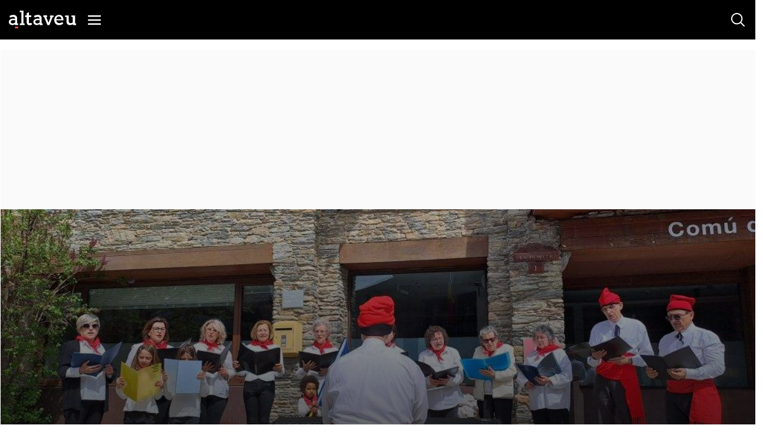

--- FILE ---
content_type: text/html; charset=utf-8
request_url: https://www.google.com/recaptcha/api2/anchor?ar=1&k=6Lei0OUUAAAAAEYVQT4WBvUw6QpnX7iQv47QGJe-&co=aHR0cHM6Ly93d3cuYWx0YXZldS5jb206NDQz&hl=en&v=N67nZn4AqZkNcbeMu4prBgzg&size=normal&anchor-ms=20000&execute-ms=30000&cb=3fbdqg30vihd
body_size: 49618
content:
<!DOCTYPE HTML><html dir="ltr" lang="en"><head><meta http-equiv="Content-Type" content="text/html; charset=UTF-8">
<meta http-equiv="X-UA-Compatible" content="IE=edge">
<title>reCAPTCHA</title>
<style type="text/css">
/* cyrillic-ext */
@font-face {
  font-family: 'Roboto';
  font-style: normal;
  font-weight: 400;
  font-stretch: 100%;
  src: url(//fonts.gstatic.com/s/roboto/v48/KFO7CnqEu92Fr1ME7kSn66aGLdTylUAMa3GUBHMdazTgWw.woff2) format('woff2');
  unicode-range: U+0460-052F, U+1C80-1C8A, U+20B4, U+2DE0-2DFF, U+A640-A69F, U+FE2E-FE2F;
}
/* cyrillic */
@font-face {
  font-family: 'Roboto';
  font-style: normal;
  font-weight: 400;
  font-stretch: 100%;
  src: url(//fonts.gstatic.com/s/roboto/v48/KFO7CnqEu92Fr1ME7kSn66aGLdTylUAMa3iUBHMdazTgWw.woff2) format('woff2');
  unicode-range: U+0301, U+0400-045F, U+0490-0491, U+04B0-04B1, U+2116;
}
/* greek-ext */
@font-face {
  font-family: 'Roboto';
  font-style: normal;
  font-weight: 400;
  font-stretch: 100%;
  src: url(//fonts.gstatic.com/s/roboto/v48/KFO7CnqEu92Fr1ME7kSn66aGLdTylUAMa3CUBHMdazTgWw.woff2) format('woff2');
  unicode-range: U+1F00-1FFF;
}
/* greek */
@font-face {
  font-family: 'Roboto';
  font-style: normal;
  font-weight: 400;
  font-stretch: 100%;
  src: url(//fonts.gstatic.com/s/roboto/v48/KFO7CnqEu92Fr1ME7kSn66aGLdTylUAMa3-UBHMdazTgWw.woff2) format('woff2');
  unicode-range: U+0370-0377, U+037A-037F, U+0384-038A, U+038C, U+038E-03A1, U+03A3-03FF;
}
/* math */
@font-face {
  font-family: 'Roboto';
  font-style: normal;
  font-weight: 400;
  font-stretch: 100%;
  src: url(//fonts.gstatic.com/s/roboto/v48/KFO7CnqEu92Fr1ME7kSn66aGLdTylUAMawCUBHMdazTgWw.woff2) format('woff2');
  unicode-range: U+0302-0303, U+0305, U+0307-0308, U+0310, U+0312, U+0315, U+031A, U+0326-0327, U+032C, U+032F-0330, U+0332-0333, U+0338, U+033A, U+0346, U+034D, U+0391-03A1, U+03A3-03A9, U+03B1-03C9, U+03D1, U+03D5-03D6, U+03F0-03F1, U+03F4-03F5, U+2016-2017, U+2034-2038, U+203C, U+2040, U+2043, U+2047, U+2050, U+2057, U+205F, U+2070-2071, U+2074-208E, U+2090-209C, U+20D0-20DC, U+20E1, U+20E5-20EF, U+2100-2112, U+2114-2115, U+2117-2121, U+2123-214F, U+2190, U+2192, U+2194-21AE, U+21B0-21E5, U+21F1-21F2, U+21F4-2211, U+2213-2214, U+2216-22FF, U+2308-230B, U+2310, U+2319, U+231C-2321, U+2336-237A, U+237C, U+2395, U+239B-23B7, U+23D0, U+23DC-23E1, U+2474-2475, U+25AF, U+25B3, U+25B7, U+25BD, U+25C1, U+25CA, U+25CC, U+25FB, U+266D-266F, U+27C0-27FF, U+2900-2AFF, U+2B0E-2B11, U+2B30-2B4C, U+2BFE, U+3030, U+FF5B, U+FF5D, U+1D400-1D7FF, U+1EE00-1EEFF;
}
/* symbols */
@font-face {
  font-family: 'Roboto';
  font-style: normal;
  font-weight: 400;
  font-stretch: 100%;
  src: url(//fonts.gstatic.com/s/roboto/v48/KFO7CnqEu92Fr1ME7kSn66aGLdTylUAMaxKUBHMdazTgWw.woff2) format('woff2');
  unicode-range: U+0001-000C, U+000E-001F, U+007F-009F, U+20DD-20E0, U+20E2-20E4, U+2150-218F, U+2190, U+2192, U+2194-2199, U+21AF, U+21E6-21F0, U+21F3, U+2218-2219, U+2299, U+22C4-22C6, U+2300-243F, U+2440-244A, U+2460-24FF, U+25A0-27BF, U+2800-28FF, U+2921-2922, U+2981, U+29BF, U+29EB, U+2B00-2BFF, U+4DC0-4DFF, U+FFF9-FFFB, U+10140-1018E, U+10190-1019C, U+101A0, U+101D0-101FD, U+102E0-102FB, U+10E60-10E7E, U+1D2C0-1D2D3, U+1D2E0-1D37F, U+1F000-1F0FF, U+1F100-1F1AD, U+1F1E6-1F1FF, U+1F30D-1F30F, U+1F315, U+1F31C, U+1F31E, U+1F320-1F32C, U+1F336, U+1F378, U+1F37D, U+1F382, U+1F393-1F39F, U+1F3A7-1F3A8, U+1F3AC-1F3AF, U+1F3C2, U+1F3C4-1F3C6, U+1F3CA-1F3CE, U+1F3D4-1F3E0, U+1F3ED, U+1F3F1-1F3F3, U+1F3F5-1F3F7, U+1F408, U+1F415, U+1F41F, U+1F426, U+1F43F, U+1F441-1F442, U+1F444, U+1F446-1F449, U+1F44C-1F44E, U+1F453, U+1F46A, U+1F47D, U+1F4A3, U+1F4B0, U+1F4B3, U+1F4B9, U+1F4BB, U+1F4BF, U+1F4C8-1F4CB, U+1F4D6, U+1F4DA, U+1F4DF, U+1F4E3-1F4E6, U+1F4EA-1F4ED, U+1F4F7, U+1F4F9-1F4FB, U+1F4FD-1F4FE, U+1F503, U+1F507-1F50B, U+1F50D, U+1F512-1F513, U+1F53E-1F54A, U+1F54F-1F5FA, U+1F610, U+1F650-1F67F, U+1F687, U+1F68D, U+1F691, U+1F694, U+1F698, U+1F6AD, U+1F6B2, U+1F6B9-1F6BA, U+1F6BC, U+1F6C6-1F6CF, U+1F6D3-1F6D7, U+1F6E0-1F6EA, U+1F6F0-1F6F3, U+1F6F7-1F6FC, U+1F700-1F7FF, U+1F800-1F80B, U+1F810-1F847, U+1F850-1F859, U+1F860-1F887, U+1F890-1F8AD, U+1F8B0-1F8BB, U+1F8C0-1F8C1, U+1F900-1F90B, U+1F93B, U+1F946, U+1F984, U+1F996, U+1F9E9, U+1FA00-1FA6F, U+1FA70-1FA7C, U+1FA80-1FA89, U+1FA8F-1FAC6, U+1FACE-1FADC, U+1FADF-1FAE9, U+1FAF0-1FAF8, U+1FB00-1FBFF;
}
/* vietnamese */
@font-face {
  font-family: 'Roboto';
  font-style: normal;
  font-weight: 400;
  font-stretch: 100%;
  src: url(//fonts.gstatic.com/s/roboto/v48/KFO7CnqEu92Fr1ME7kSn66aGLdTylUAMa3OUBHMdazTgWw.woff2) format('woff2');
  unicode-range: U+0102-0103, U+0110-0111, U+0128-0129, U+0168-0169, U+01A0-01A1, U+01AF-01B0, U+0300-0301, U+0303-0304, U+0308-0309, U+0323, U+0329, U+1EA0-1EF9, U+20AB;
}
/* latin-ext */
@font-face {
  font-family: 'Roboto';
  font-style: normal;
  font-weight: 400;
  font-stretch: 100%;
  src: url(//fonts.gstatic.com/s/roboto/v48/KFO7CnqEu92Fr1ME7kSn66aGLdTylUAMa3KUBHMdazTgWw.woff2) format('woff2');
  unicode-range: U+0100-02BA, U+02BD-02C5, U+02C7-02CC, U+02CE-02D7, U+02DD-02FF, U+0304, U+0308, U+0329, U+1D00-1DBF, U+1E00-1E9F, U+1EF2-1EFF, U+2020, U+20A0-20AB, U+20AD-20C0, U+2113, U+2C60-2C7F, U+A720-A7FF;
}
/* latin */
@font-face {
  font-family: 'Roboto';
  font-style: normal;
  font-weight: 400;
  font-stretch: 100%;
  src: url(//fonts.gstatic.com/s/roboto/v48/KFO7CnqEu92Fr1ME7kSn66aGLdTylUAMa3yUBHMdazQ.woff2) format('woff2');
  unicode-range: U+0000-00FF, U+0131, U+0152-0153, U+02BB-02BC, U+02C6, U+02DA, U+02DC, U+0304, U+0308, U+0329, U+2000-206F, U+20AC, U+2122, U+2191, U+2193, U+2212, U+2215, U+FEFF, U+FFFD;
}
/* cyrillic-ext */
@font-face {
  font-family: 'Roboto';
  font-style: normal;
  font-weight: 500;
  font-stretch: 100%;
  src: url(//fonts.gstatic.com/s/roboto/v48/KFO7CnqEu92Fr1ME7kSn66aGLdTylUAMa3GUBHMdazTgWw.woff2) format('woff2');
  unicode-range: U+0460-052F, U+1C80-1C8A, U+20B4, U+2DE0-2DFF, U+A640-A69F, U+FE2E-FE2F;
}
/* cyrillic */
@font-face {
  font-family: 'Roboto';
  font-style: normal;
  font-weight: 500;
  font-stretch: 100%;
  src: url(//fonts.gstatic.com/s/roboto/v48/KFO7CnqEu92Fr1ME7kSn66aGLdTylUAMa3iUBHMdazTgWw.woff2) format('woff2');
  unicode-range: U+0301, U+0400-045F, U+0490-0491, U+04B0-04B1, U+2116;
}
/* greek-ext */
@font-face {
  font-family: 'Roboto';
  font-style: normal;
  font-weight: 500;
  font-stretch: 100%;
  src: url(//fonts.gstatic.com/s/roboto/v48/KFO7CnqEu92Fr1ME7kSn66aGLdTylUAMa3CUBHMdazTgWw.woff2) format('woff2');
  unicode-range: U+1F00-1FFF;
}
/* greek */
@font-face {
  font-family: 'Roboto';
  font-style: normal;
  font-weight: 500;
  font-stretch: 100%;
  src: url(//fonts.gstatic.com/s/roboto/v48/KFO7CnqEu92Fr1ME7kSn66aGLdTylUAMa3-UBHMdazTgWw.woff2) format('woff2');
  unicode-range: U+0370-0377, U+037A-037F, U+0384-038A, U+038C, U+038E-03A1, U+03A3-03FF;
}
/* math */
@font-face {
  font-family: 'Roboto';
  font-style: normal;
  font-weight: 500;
  font-stretch: 100%;
  src: url(//fonts.gstatic.com/s/roboto/v48/KFO7CnqEu92Fr1ME7kSn66aGLdTylUAMawCUBHMdazTgWw.woff2) format('woff2');
  unicode-range: U+0302-0303, U+0305, U+0307-0308, U+0310, U+0312, U+0315, U+031A, U+0326-0327, U+032C, U+032F-0330, U+0332-0333, U+0338, U+033A, U+0346, U+034D, U+0391-03A1, U+03A3-03A9, U+03B1-03C9, U+03D1, U+03D5-03D6, U+03F0-03F1, U+03F4-03F5, U+2016-2017, U+2034-2038, U+203C, U+2040, U+2043, U+2047, U+2050, U+2057, U+205F, U+2070-2071, U+2074-208E, U+2090-209C, U+20D0-20DC, U+20E1, U+20E5-20EF, U+2100-2112, U+2114-2115, U+2117-2121, U+2123-214F, U+2190, U+2192, U+2194-21AE, U+21B0-21E5, U+21F1-21F2, U+21F4-2211, U+2213-2214, U+2216-22FF, U+2308-230B, U+2310, U+2319, U+231C-2321, U+2336-237A, U+237C, U+2395, U+239B-23B7, U+23D0, U+23DC-23E1, U+2474-2475, U+25AF, U+25B3, U+25B7, U+25BD, U+25C1, U+25CA, U+25CC, U+25FB, U+266D-266F, U+27C0-27FF, U+2900-2AFF, U+2B0E-2B11, U+2B30-2B4C, U+2BFE, U+3030, U+FF5B, U+FF5D, U+1D400-1D7FF, U+1EE00-1EEFF;
}
/* symbols */
@font-face {
  font-family: 'Roboto';
  font-style: normal;
  font-weight: 500;
  font-stretch: 100%;
  src: url(//fonts.gstatic.com/s/roboto/v48/KFO7CnqEu92Fr1ME7kSn66aGLdTylUAMaxKUBHMdazTgWw.woff2) format('woff2');
  unicode-range: U+0001-000C, U+000E-001F, U+007F-009F, U+20DD-20E0, U+20E2-20E4, U+2150-218F, U+2190, U+2192, U+2194-2199, U+21AF, U+21E6-21F0, U+21F3, U+2218-2219, U+2299, U+22C4-22C6, U+2300-243F, U+2440-244A, U+2460-24FF, U+25A0-27BF, U+2800-28FF, U+2921-2922, U+2981, U+29BF, U+29EB, U+2B00-2BFF, U+4DC0-4DFF, U+FFF9-FFFB, U+10140-1018E, U+10190-1019C, U+101A0, U+101D0-101FD, U+102E0-102FB, U+10E60-10E7E, U+1D2C0-1D2D3, U+1D2E0-1D37F, U+1F000-1F0FF, U+1F100-1F1AD, U+1F1E6-1F1FF, U+1F30D-1F30F, U+1F315, U+1F31C, U+1F31E, U+1F320-1F32C, U+1F336, U+1F378, U+1F37D, U+1F382, U+1F393-1F39F, U+1F3A7-1F3A8, U+1F3AC-1F3AF, U+1F3C2, U+1F3C4-1F3C6, U+1F3CA-1F3CE, U+1F3D4-1F3E0, U+1F3ED, U+1F3F1-1F3F3, U+1F3F5-1F3F7, U+1F408, U+1F415, U+1F41F, U+1F426, U+1F43F, U+1F441-1F442, U+1F444, U+1F446-1F449, U+1F44C-1F44E, U+1F453, U+1F46A, U+1F47D, U+1F4A3, U+1F4B0, U+1F4B3, U+1F4B9, U+1F4BB, U+1F4BF, U+1F4C8-1F4CB, U+1F4D6, U+1F4DA, U+1F4DF, U+1F4E3-1F4E6, U+1F4EA-1F4ED, U+1F4F7, U+1F4F9-1F4FB, U+1F4FD-1F4FE, U+1F503, U+1F507-1F50B, U+1F50D, U+1F512-1F513, U+1F53E-1F54A, U+1F54F-1F5FA, U+1F610, U+1F650-1F67F, U+1F687, U+1F68D, U+1F691, U+1F694, U+1F698, U+1F6AD, U+1F6B2, U+1F6B9-1F6BA, U+1F6BC, U+1F6C6-1F6CF, U+1F6D3-1F6D7, U+1F6E0-1F6EA, U+1F6F0-1F6F3, U+1F6F7-1F6FC, U+1F700-1F7FF, U+1F800-1F80B, U+1F810-1F847, U+1F850-1F859, U+1F860-1F887, U+1F890-1F8AD, U+1F8B0-1F8BB, U+1F8C0-1F8C1, U+1F900-1F90B, U+1F93B, U+1F946, U+1F984, U+1F996, U+1F9E9, U+1FA00-1FA6F, U+1FA70-1FA7C, U+1FA80-1FA89, U+1FA8F-1FAC6, U+1FACE-1FADC, U+1FADF-1FAE9, U+1FAF0-1FAF8, U+1FB00-1FBFF;
}
/* vietnamese */
@font-face {
  font-family: 'Roboto';
  font-style: normal;
  font-weight: 500;
  font-stretch: 100%;
  src: url(//fonts.gstatic.com/s/roboto/v48/KFO7CnqEu92Fr1ME7kSn66aGLdTylUAMa3OUBHMdazTgWw.woff2) format('woff2');
  unicode-range: U+0102-0103, U+0110-0111, U+0128-0129, U+0168-0169, U+01A0-01A1, U+01AF-01B0, U+0300-0301, U+0303-0304, U+0308-0309, U+0323, U+0329, U+1EA0-1EF9, U+20AB;
}
/* latin-ext */
@font-face {
  font-family: 'Roboto';
  font-style: normal;
  font-weight: 500;
  font-stretch: 100%;
  src: url(//fonts.gstatic.com/s/roboto/v48/KFO7CnqEu92Fr1ME7kSn66aGLdTylUAMa3KUBHMdazTgWw.woff2) format('woff2');
  unicode-range: U+0100-02BA, U+02BD-02C5, U+02C7-02CC, U+02CE-02D7, U+02DD-02FF, U+0304, U+0308, U+0329, U+1D00-1DBF, U+1E00-1E9F, U+1EF2-1EFF, U+2020, U+20A0-20AB, U+20AD-20C0, U+2113, U+2C60-2C7F, U+A720-A7FF;
}
/* latin */
@font-face {
  font-family: 'Roboto';
  font-style: normal;
  font-weight: 500;
  font-stretch: 100%;
  src: url(//fonts.gstatic.com/s/roboto/v48/KFO7CnqEu92Fr1ME7kSn66aGLdTylUAMa3yUBHMdazQ.woff2) format('woff2');
  unicode-range: U+0000-00FF, U+0131, U+0152-0153, U+02BB-02BC, U+02C6, U+02DA, U+02DC, U+0304, U+0308, U+0329, U+2000-206F, U+20AC, U+2122, U+2191, U+2193, U+2212, U+2215, U+FEFF, U+FFFD;
}
/* cyrillic-ext */
@font-face {
  font-family: 'Roboto';
  font-style: normal;
  font-weight: 900;
  font-stretch: 100%;
  src: url(//fonts.gstatic.com/s/roboto/v48/KFO7CnqEu92Fr1ME7kSn66aGLdTylUAMa3GUBHMdazTgWw.woff2) format('woff2');
  unicode-range: U+0460-052F, U+1C80-1C8A, U+20B4, U+2DE0-2DFF, U+A640-A69F, U+FE2E-FE2F;
}
/* cyrillic */
@font-face {
  font-family: 'Roboto';
  font-style: normal;
  font-weight: 900;
  font-stretch: 100%;
  src: url(//fonts.gstatic.com/s/roboto/v48/KFO7CnqEu92Fr1ME7kSn66aGLdTylUAMa3iUBHMdazTgWw.woff2) format('woff2');
  unicode-range: U+0301, U+0400-045F, U+0490-0491, U+04B0-04B1, U+2116;
}
/* greek-ext */
@font-face {
  font-family: 'Roboto';
  font-style: normal;
  font-weight: 900;
  font-stretch: 100%;
  src: url(//fonts.gstatic.com/s/roboto/v48/KFO7CnqEu92Fr1ME7kSn66aGLdTylUAMa3CUBHMdazTgWw.woff2) format('woff2');
  unicode-range: U+1F00-1FFF;
}
/* greek */
@font-face {
  font-family: 'Roboto';
  font-style: normal;
  font-weight: 900;
  font-stretch: 100%;
  src: url(//fonts.gstatic.com/s/roboto/v48/KFO7CnqEu92Fr1ME7kSn66aGLdTylUAMa3-UBHMdazTgWw.woff2) format('woff2');
  unicode-range: U+0370-0377, U+037A-037F, U+0384-038A, U+038C, U+038E-03A1, U+03A3-03FF;
}
/* math */
@font-face {
  font-family: 'Roboto';
  font-style: normal;
  font-weight: 900;
  font-stretch: 100%;
  src: url(//fonts.gstatic.com/s/roboto/v48/KFO7CnqEu92Fr1ME7kSn66aGLdTylUAMawCUBHMdazTgWw.woff2) format('woff2');
  unicode-range: U+0302-0303, U+0305, U+0307-0308, U+0310, U+0312, U+0315, U+031A, U+0326-0327, U+032C, U+032F-0330, U+0332-0333, U+0338, U+033A, U+0346, U+034D, U+0391-03A1, U+03A3-03A9, U+03B1-03C9, U+03D1, U+03D5-03D6, U+03F0-03F1, U+03F4-03F5, U+2016-2017, U+2034-2038, U+203C, U+2040, U+2043, U+2047, U+2050, U+2057, U+205F, U+2070-2071, U+2074-208E, U+2090-209C, U+20D0-20DC, U+20E1, U+20E5-20EF, U+2100-2112, U+2114-2115, U+2117-2121, U+2123-214F, U+2190, U+2192, U+2194-21AE, U+21B0-21E5, U+21F1-21F2, U+21F4-2211, U+2213-2214, U+2216-22FF, U+2308-230B, U+2310, U+2319, U+231C-2321, U+2336-237A, U+237C, U+2395, U+239B-23B7, U+23D0, U+23DC-23E1, U+2474-2475, U+25AF, U+25B3, U+25B7, U+25BD, U+25C1, U+25CA, U+25CC, U+25FB, U+266D-266F, U+27C0-27FF, U+2900-2AFF, U+2B0E-2B11, U+2B30-2B4C, U+2BFE, U+3030, U+FF5B, U+FF5D, U+1D400-1D7FF, U+1EE00-1EEFF;
}
/* symbols */
@font-face {
  font-family: 'Roboto';
  font-style: normal;
  font-weight: 900;
  font-stretch: 100%;
  src: url(//fonts.gstatic.com/s/roboto/v48/KFO7CnqEu92Fr1ME7kSn66aGLdTylUAMaxKUBHMdazTgWw.woff2) format('woff2');
  unicode-range: U+0001-000C, U+000E-001F, U+007F-009F, U+20DD-20E0, U+20E2-20E4, U+2150-218F, U+2190, U+2192, U+2194-2199, U+21AF, U+21E6-21F0, U+21F3, U+2218-2219, U+2299, U+22C4-22C6, U+2300-243F, U+2440-244A, U+2460-24FF, U+25A0-27BF, U+2800-28FF, U+2921-2922, U+2981, U+29BF, U+29EB, U+2B00-2BFF, U+4DC0-4DFF, U+FFF9-FFFB, U+10140-1018E, U+10190-1019C, U+101A0, U+101D0-101FD, U+102E0-102FB, U+10E60-10E7E, U+1D2C0-1D2D3, U+1D2E0-1D37F, U+1F000-1F0FF, U+1F100-1F1AD, U+1F1E6-1F1FF, U+1F30D-1F30F, U+1F315, U+1F31C, U+1F31E, U+1F320-1F32C, U+1F336, U+1F378, U+1F37D, U+1F382, U+1F393-1F39F, U+1F3A7-1F3A8, U+1F3AC-1F3AF, U+1F3C2, U+1F3C4-1F3C6, U+1F3CA-1F3CE, U+1F3D4-1F3E0, U+1F3ED, U+1F3F1-1F3F3, U+1F3F5-1F3F7, U+1F408, U+1F415, U+1F41F, U+1F426, U+1F43F, U+1F441-1F442, U+1F444, U+1F446-1F449, U+1F44C-1F44E, U+1F453, U+1F46A, U+1F47D, U+1F4A3, U+1F4B0, U+1F4B3, U+1F4B9, U+1F4BB, U+1F4BF, U+1F4C8-1F4CB, U+1F4D6, U+1F4DA, U+1F4DF, U+1F4E3-1F4E6, U+1F4EA-1F4ED, U+1F4F7, U+1F4F9-1F4FB, U+1F4FD-1F4FE, U+1F503, U+1F507-1F50B, U+1F50D, U+1F512-1F513, U+1F53E-1F54A, U+1F54F-1F5FA, U+1F610, U+1F650-1F67F, U+1F687, U+1F68D, U+1F691, U+1F694, U+1F698, U+1F6AD, U+1F6B2, U+1F6B9-1F6BA, U+1F6BC, U+1F6C6-1F6CF, U+1F6D3-1F6D7, U+1F6E0-1F6EA, U+1F6F0-1F6F3, U+1F6F7-1F6FC, U+1F700-1F7FF, U+1F800-1F80B, U+1F810-1F847, U+1F850-1F859, U+1F860-1F887, U+1F890-1F8AD, U+1F8B0-1F8BB, U+1F8C0-1F8C1, U+1F900-1F90B, U+1F93B, U+1F946, U+1F984, U+1F996, U+1F9E9, U+1FA00-1FA6F, U+1FA70-1FA7C, U+1FA80-1FA89, U+1FA8F-1FAC6, U+1FACE-1FADC, U+1FADF-1FAE9, U+1FAF0-1FAF8, U+1FB00-1FBFF;
}
/* vietnamese */
@font-face {
  font-family: 'Roboto';
  font-style: normal;
  font-weight: 900;
  font-stretch: 100%;
  src: url(//fonts.gstatic.com/s/roboto/v48/KFO7CnqEu92Fr1ME7kSn66aGLdTylUAMa3OUBHMdazTgWw.woff2) format('woff2');
  unicode-range: U+0102-0103, U+0110-0111, U+0128-0129, U+0168-0169, U+01A0-01A1, U+01AF-01B0, U+0300-0301, U+0303-0304, U+0308-0309, U+0323, U+0329, U+1EA0-1EF9, U+20AB;
}
/* latin-ext */
@font-face {
  font-family: 'Roboto';
  font-style: normal;
  font-weight: 900;
  font-stretch: 100%;
  src: url(//fonts.gstatic.com/s/roboto/v48/KFO7CnqEu92Fr1ME7kSn66aGLdTylUAMa3KUBHMdazTgWw.woff2) format('woff2');
  unicode-range: U+0100-02BA, U+02BD-02C5, U+02C7-02CC, U+02CE-02D7, U+02DD-02FF, U+0304, U+0308, U+0329, U+1D00-1DBF, U+1E00-1E9F, U+1EF2-1EFF, U+2020, U+20A0-20AB, U+20AD-20C0, U+2113, U+2C60-2C7F, U+A720-A7FF;
}
/* latin */
@font-face {
  font-family: 'Roboto';
  font-style: normal;
  font-weight: 900;
  font-stretch: 100%;
  src: url(//fonts.gstatic.com/s/roboto/v48/KFO7CnqEu92Fr1ME7kSn66aGLdTylUAMa3yUBHMdazQ.woff2) format('woff2');
  unicode-range: U+0000-00FF, U+0131, U+0152-0153, U+02BB-02BC, U+02C6, U+02DA, U+02DC, U+0304, U+0308, U+0329, U+2000-206F, U+20AC, U+2122, U+2191, U+2193, U+2212, U+2215, U+FEFF, U+FFFD;
}

</style>
<link rel="stylesheet" type="text/css" href="https://www.gstatic.com/recaptcha/releases/N67nZn4AqZkNcbeMu4prBgzg/styles__ltr.css">
<script nonce="9emXdcMy4r2FN08kpW17fw" type="text/javascript">window['__recaptcha_api'] = 'https://www.google.com/recaptcha/api2/';</script>
<script type="text/javascript" src="https://www.gstatic.com/recaptcha/releases/N67nZn4AqZkNcbeMu4prBgzg/recaptcha__en.js" nonce="9emXdcMy4r2FN08kpW17fw">
      
    </script></head>
<body><div id="rc-anchor-alert" class="rc-anchor-alert"></div>
<input type="hidden" id="recaptcha-token" value="[base64]">
<script type="text/javascript" nonce="9emXdcMy4r2FN08kpW17fw">
      recaptcha.anchor.Main.init("[\x22ainput\x22,[\x22bgdata\x22,\x22\x22,\[base64]/[base64]/[base64]/ZyhXLGgpOnEoW04sMjEsbF0sVywwKSxoKSxmYWxzZSxmYWxzZSl9Y2F0Y2goayl7RygzNTgsVyk/[base64]/[base64]/[base64]/[base64]/[base64]/[base64]/[base64]/bmV3IEJbT10oRFswXSk6dz09Mj9uZXcgQltPXShEWzBdLERbMV0pOnc9PTM/bmV3IEJbT10oRFswXSxEWzFdLERbMl0pOnc9PTQ/[base64]/[base64]/[base64]/[base64]/[base64]\\u003d\x22,\[base64]\x22,\x22R3/[base64]/ChMKtM8OkwrMBCxwwDcONwqZcLcOJK8OEHsKLwq/DlMO6wqAEe8OEICTCszLDmGXCsm7CgVldwoEAR2gOd8KkwrrDp3HDsjIHw7bCgFnDtsORX8KHwqNJwoHDucKRwpMTwrrCmsKDw6hAw5hMwqLDiMOQw47CnSLDlzHCv8OmfR3CqMKdBMOlwr/ColjDtcKGw5JdVMKyw7EZPsOHa8Krwrc8M8KAw5fDr8OuVD7Cpm/DsWgIwrUAbFV+JT3Dp2PCs8OIBT9Bw7MCwo17w7jDtcKkw5kgBsKYw7pNwqoHwrnCjDvDu33CucK2w6XDv23CqsOawp7CqC3ChsOjdMKoLw7CpDTCkVfDjsOmNFR7woXDqcO6w5hCSAN4wrfDq3fDu8KtZTTCi8OYw7DCtsKhwp/CnsKrwoQ8wrvCrHbCmD3CrXnDmcK+OC3DpsK9CsOQdMOgG1prw4LCnXvDpBMBw4nCtsOmwpVgCcK8Lw1LHMK8w6AKwqfClsOwJsKXcTNRwr/Du2jDmko4EwPDjMOIwqxLw4BcwpHCkmnCucOsW8OSwq4DHMOnDMKIw5TDpWEaAMODQ2HCnhHDpREOXMOiw47Don8iRcKewr9AJ8O2XBjChcKQIsKncMOeCyjCk8ODC8OsPkcQaEzDpsKML8KlwpNpA2NCw5UNV8Kdw7/DpcOYJsKdwqZ4U0/DonDCmUtdFMKOMcOdw7TDrjvDpsKAEcOACEHCrcODCXwEeDDCoC/CisOgw5HDuTbDl05Lw4x6RjI9AnxCacK7wpfDkA/CgjfDpMOGw6c6wrpvwp4KT8K7YcOiw59/DTc5fF7Dh24FbsOrwqZDwr/CpcO3SsKdwrzCo8ORwoPCsMOfPsKJwqJqTMOJwozCnsOwwrDDiMOnw6s2KcKqbsOEw7fDscKPw5llwpLDgMO7dQQ8Ez5yw7Z/[base64]/[base64]/DmsOkw4bDosOAa2DDklPCpcKfSiseCVLDpMK2GcOedD1JHz0nIXbCqcOlLks5Okpawo3DjhnDiMKTw7x4w6bCkGgaw60dw59KdVvDh8OaIMOHwovCs8KEUsOOdsOxKQQ5ZXFTOARhwobCpkTCunAWFRHDkcKiJx/Dm8K9QDTCpg0MVcKLbiXDucKTwrjDk2oKPcK6b8O2wqUzwpfCtsKGQi8+wqTCn8O1wrYnSC3DjsKlw5ROw5jCiMOhJ8OADxdWwqbCoMOkw65mwr3CnFTDmBQwVcKzw64VDX5gMMOVXcKUwqvDu8KBwqfDgsKKw6pmwrXCtcOjBsOtF8OecDrClcOswq9gwp0Kwow/[base64]/[base64]/XAnDlsOswq8Hwr7CqWxvGQPCvcKqw7g2F8K7RVfDiTbCrWc+wr1FVDJjwrM6fcOqP3rCvC/Cu8O5wrNRwrQlw7bCg1PDqcKiwpFwwrR0wohuwr04ZgvCmsOlwqwrBcKZZ8OGwph+eF4rPAIkXMKbw6EQwpjDkkwUw6TDix1FVMKED8KVX8KAeMK+w4xTCMOyw5k8wpLDoD4bwrEoHcKqwqQPJ314woc/NHLDlDVQwqBnOMKIw6fCq8KeLkpYwolELRbCiC7DmcKAw7YLwo5ew7jDunTCqcOPwr3Dh8KmfT0vw7PCu2LCmcOlXiDCh8OfFMKMwqnCuD3CqcOjAcOXAUHCgilswr3Dr8OWb8ONwqXCt8OVw5rDtRASw5PCiDhLwoJRwrR4wpHCosOwcn/DhVRqbxsLIh93KMOBwpEPHMKow5JZw63DoMKnHcOLwrlSQDgbw4hgODFjw7YwccO6BRovwpXDm8KxwpMUZ8O2XcOSw7LCrMKow7B3wozDmMKEAMOhw7jDq0jDgiEXMsKdKUDCmSbCjBs6HS3CnMKvw7YRwp9bCcOSXxfDmMKxw5HDosK/HmTDp8KKwppiwpcvHHdHMcOZVTRkwqDCrcO3dTIVaiMHH8K5F8OvPD7Dt0EpUcOhMMOlZAY8w77Dt8OCXMO8w7AcUUjCuTpOeXTCvMKIwr7DoT7Cll3DvEbCkMOSFhZwbcKMTwRswpMewp/[base64]/Ch3vDksOGwp9YWg7CtsKPw6nCp8OGwr/[base64]/woh+w58twqzDoQJnTcK4XcK1w43CicOuw6dNwqnDtcKvwqvDnHttwpk2w73DsQLCoWnCiH7Ch2HDicOGw6/Dg8OfZ01cw7ULw7DDgR3DiMKKw6PDiT1dfkfDmMO8G2stGcOffkBLw5vDrifDjMKvLFnCmcOAAMORw6nCtMOvw7/DksKiw6rCu0lMwq4+IsKow78iwrZmw5/CigfDicKCcgvCgMO0X2jDrMOhdUdeAMOgScKjwq/[base64]/[base64]/DhQR+w4PCo8O7wonCmFs2wr7CrC7CsMK7K8KXwq/[base64]/CiVrDmnfDtQrCtsOGwqhZRsOWU31NBMKPScKUAzVEeAvCjC7DmMOBw5rCtCp5wrEybE4Vw6Atwpt2wo7ChU7Cl3oDw78iX2LDhMKzwprCvcOwCwwGVcKzAF8Kw5t0d8K9csOfWsO/wpZVw4jDi8KDw79Rw4dQXsKuw67CgnnDiDxQw6PCrcOKEMKbwoszB3/CtD/[base64]/[base64]/[base64]/DkksrJSI/cMKJKRbCqEzCj2XCr8K9w7XDqsKhEsKEwr8YJcKYN8OHwrDCm0DClVZvNMKCwp00XGYLbGoUMsOrZ2nDj8Opw7giwooIwqIcLS/[base64]/DpBHDpcKxTh8kwpUMwqQ2Z8ORw5JAw53DjcKiF05uckMycCgAPmzDp8OTLCVrw4jClsOKw4bDksOcwohkw7vCosOkw6LDgsKtIWFywqQzBcOPw6LDjQ3DpcOfw7c/wpk5RcOcEMKAS2PDucKQwrzDvU0WYCohw4UPU8Kxw6fCl8O2YXF6w4tOf8OxfUPDucK/wrpwAsODekPDqsKwJMKHbnUmQcKEPQcCDSsAwonDt8O4HMOJwrdaUlvCon/[base64]/[base64]/[base64]/dcO/[base64]/[base64]/CkGrDkGXCs8Oqwphsw7nCmcOHMMKeNMOIwpp4w702CC3DhsOBwpPCsMOPLVzDr8KAwrfDimpIw5w1w4h/[base64]/CqsO6wp9DM1PDncKWw4grecKowoI5wr4tw7nCnGrCgEdTw5TDi8Kvw4xIw6gXMcKnGsOlwrbCkFXCiWLDul3DucKaZsO/U8KvMcKFMMOiw7cIw4/CmcK2wrXDvsO4w5HCrcOjdgF2w71HcsOYOBvDoMK8bXvDs0AXdsK9SMKUUsKUwp5Lw5IqwpkDw6pnR21ba2jCsnEfw4DCuMKkIXPDjA7DqsKHwqE/wofChXXDtcO+TsKrEkJSX8OMSsKxOAbDtGfCtAdhTcK7w5bDuMKmwq/DjwPDlsO6w4PDpV7CrgVDw7gaw7cXwqFJw6/DosKnwpbDhsOpwow+ajszDVDCl8OqwqYhD8KFaEcUw6Acw5/Dk8KFwrYww61Zwo/CpMO3w7/CgcOxw4l4F3vDrhPDqTg2w4wlw5NOw4/CgmgxwrEcb8KNDsO7wr7CnFcPGsKBY8OjwqZfwplmw4A9wrvDvlFfw7BKODsYIcO6Y8O0wrvDhUYVcMO8MEZ8BF4OCBM/wr3ChsKhw78Nw4xtW24JV8KhwrBjw7FGw5/CiQNdw5rCkU8jwqXCoho7Ch8VJl1UbTpSw6YeVsKqY8KgCBfDqkTCnMKEw6grTDbChEdlwrPCl8OXwpjDqsKuw4zDucOMw4Zaw7LCpgXCpMKpVcKbwoJsw41vw6ZeHMO7WE/DuTJ/w4zCtcK6ZlzCo0Vjwr8MEMOiw6XDnxDCjsKCbx/DlcK0QCLDm8OvODvCnBzDoiQENMKKw64Cw5HDlSLCg8Kuwr3DncKgNcKewq1Ww5HCs8OSwoAAwqXCoMKXV8Kbw7gUZcK/ZRBLwqDCgMOnw6VwIlXDjB3CjCw4JwMZw4/DhsK/wqPCjsOvTcKpw77CiVYkPMO/wrF0wpLDmcOqJRDCpcKPw4HCizAcw6rCh0VSwqUQD8Kcw4wQLMO6SMK0DMOcKcOJw4DDkgbCs8O2VDc7FGXDmsOKZ8K0FmQbQ0QNw45ZwrNub8OwwpsyciZQMcOPSsOdw7PDoDPCtcOTwqTClSDDuy/[base64]/w4dzW8O1wqpqVn00wqLDvHI1IMOxS2INwo3DuMKXwrxUw5fChcK3WcO6w6nDhTPCicOhLMOgw7TDhFrCmA/[base64]/[base64]/CjRrCoMKnccK1wpzCqQo4wrjCr8K5TMKeN8ORwohNDsKoQlYJI8KBwr4HLnxsGcOSwoALH0YUw7bDoBRFw4/DksKRS8ONR1jCpk8bdz3ClRVeIMKzPMOnccOowpDDisOFNholRMOyWzvDkcK/[base64]/[base64]/CnsKhM8Ofw7HDr8OwwrtPw7XCksOZV0w6wrfDp8OYw5xbw63Co8O3wptBwo/CsHLCokpoODV2w709wrvCvFvCgArCnk9pSW09bsOiL8O1wo3CoDHDq0nCrsOee0MAUsKMGAk3w5INBmdywpAXwrLCu8Kzw5fDs8O4eQpIwo7ClcOzw5Y6AcKjIx/[base64]/ChMKREjXDniLDiVE+wqV1KMKIw4Zqwp/ClHxXw5PDn8KewoBYN8K6wr3CvWDCocKTwrxhWyILwrPCm8Osw6PCtCUhbmkSLlTCqcK0worCocOywoUKw5krw4LDhMOdw5B+UmzCn03Dg2htcVTDnsKoJ8KUS01yw7nDpUk/CjXCtsKhwpkbYcOvWAVxO3V+wplKwrXCiMOrw4HDkRgvw6zCpMOfw4TCtWwmSjB3woTDi3V7wqcGE8KgfcOHdyxaw53DqMO7STlNZQ3CqcODG1TCsMOYbxJmZF8/[base64]/DgcKDAsOdwrJ8wrgMFEjCh8KqwpHClsO2w4vDmsK4w6LCtsOWwq3CoMOoccKRawXDjnfCscKUesOjwr4hDzILNSjDul4CUkvCtR8YwrMmT151LMKjwpHCvcOcw6vCuXvCtG/CgmZNY8OKeMKQwoBTPj3Ch1JCw6R/woHCqRp1wqvCkyXDtH0cT2zDrCPCjxV4w583S8KYG8K3Dk3DisOywpnCusKiwqnDkMORA8Oqe8OSwoV8wrHDisKAw4g/wr7DosK/JFDChzBowqDDvw7Cs23CqcOuwpcywrHCsEDCkgcWJ8Oewq7CqMObEhjCicOowrAIw7DCqhrCg8OWVMOUwqjDkMKAwrAtOsOoJ8ONw7XDggXCt8OwwoPChU/DkxxcY8KiacK0RMKxw7oRwoPDm3QYOMOow4HCpHUHO8O3wrvDqcO4BcKBwofDtsOSw5t7RnBRw5AnBcKxwpTCozJtwqzDvnDDqD/Dp8K6w5kISMKIwp5rNC0Yw6bDpik9VWs2AMKBfcOHLRHCoF/CkE4ICTMxw7DCsFgZc8KqEMONRAjDjUxzGcKZw4sMfsOnwp1SW8KswpLCoUEhenFGMiQzG8Ktw4zDjsK3QMK+w7lVw4XCuDbDnXVgworDmSfDjMKEwoZAw7PDjGvDq0dDw7sWw5LDnhJxwrIJw7XCsG/CkzoIJEZIFBV3wrPDkMOeasKoIWJUbsKiwqHCrcOGw7bCksOrwrYoPwnDiDpDw7RTQcONwr3Dg0zDpcKbw7gNw5PCrcKOehPClcKYw7bDq0U6DmfCpMOSwr1lKHNEZsO4w7rCjcKcCmEbwonCncOfwrjCqMKHwowdLMOVQMKtwoFWwq/Cu1Fhd3lfG8O2GXfCn8OKLE0jw4bCusK8w71ODSTCqhXCocO6K8OncQzDixZCw58YEXvDrcOPX8KWBmd+Y8OBN29Kw7E1w5rCm8O7cCvCpVxrw47DgMO0wo0uwpnDsMOawqfDkgHDnQJLwozCj8OJwoM/[base64]/CmMOUHsONYMOuI8OZwpDCn8OHwrdjw7dJdzrCh0RCdkZtwqBFEcKTw5gqwq3Ds0IADcOYYnhrZ8KCwpXDljMXwqBTEArDtCrCu1HCnmzDuMOLRsK8wq4jMxtpw59xw4d5wplGaVnCvcO/dgzDlGJZCcKUw6zCmjpZblDDmSfCmMKpwqgmwpMZLi9OZsKcwoQXw7Rsw4dQUgUDEcO0wrVQwrHDlcORM8ONd3RRT8OdeDhYdDjDr8OSOsOFAMO1SMKKw6TCjMOvw6oDwqMGw73CjmJsTEYtwpzDmMKxwoRVw7w0YUspw5bCq1nDmcOEWW3DhMOYw5XCvBTClX/DtMKxL8Ogb8O5WcKlwoJFwpRSNXbCjsKNUsOpSiFyTcKqGsKHw5rClsOzw7FJRGLCosOJw6pfRcKpwqDDsW/DghFew7wKwo8+w7fDkQ0cw5DDgmjDhsOZREsvKWQUw7jDjkUww5xCOSUtACRJw7Bhw5bChyfDkBDCpm5gw5YWwowUw61XcsKfF13DrmjDnsKpw5RrSFFqwo/CjTQndcOEcMKCDMKlPgQGc8KvKx9jwrkPwoNeTcKUwpvCoMKBS8OZw6HDuHhaEE7Ck1jDrcKhKGHDqsOBVCVfPcOwwqMnIhfDnFHDpDPClsKSUVjCgMKNw7o8EDNAU1TDtirCr8OTNjJhw7BaDSnDg8KZwpUAwo4jIsKgw5kZw4/CgMKsw7dNbxpdfSzDtMKZEh3CusKkw5rCtMK5w69AKcOwai9XaAHCkMKIwo9Tbk7CkMKSw5dYOTY9wpogKRnDmx/DrmEnw6jDmGzCsMKUEMK7w4MTw4ZRaGUmUw5mw6rDqDAVw6TCpyDCtCt8TgjCnMOzXEPClcOpdsOMwpAbwp/CumliwrxGw7JbwqPDucOyXVrCo8KBw5nDmzPDk8O3w5TDkcKrX8K8wqPDqTppGcOKw5FkA2gWwpzDgjvDvQsUC0DCuU3Cv09WK8OGAxliwpISw7N/wqzCqSLDvi/[base64]/ChcOOI8OGB8KkDyLCoHUqw4vCoMKgw5PDncOmQcO/[base64]/Ds8KLEMK9w4fCsB/DsEnDi8OEw7LDqFNyZMOMw4jCssOHbcOOw7BYwpHDj8KKYcKeW8KMw4nDu8OWYG4Mwqc5AMK4GMO2w5XDt8K+FBhoRMKTT8Ofw6kTwqzDvcO8PsKkVcKWHG3Dk8K1wrNca8KOOyZNL8OZw4F8wqkQa8OJb8OIwqJ/[base64]/DgsOrWHXDphxKwr3CuGVTYC/Dnj1Jw6DDo2Q8wpHDpsOMw6fDulDCrXbDmEphP0cww5fCgGUWwozCncK8wqbDqk99wrgbTlbClhdGw6TCqsOsNHLCtMOiSCXCuTTCisOyw4LCjsKmwoPDr8OmaTPCpMKyFnYyJMKDw7fChC4eHnIVdMOWJMKAMyLCg1TCjsKMID/CpcKFC8OUQ8KPwpRkDsOWTMOjNy5WCsKvwqsUS0fDv8OwesOaCcO1f0LDtcO1w4TChcOwM0XDqwEJw6J3w7LCm8KowrFVwrtVw7fDkMOIwqd3wrknw44zw7/[base64]/[base64]/[base64]/[base64]/[base64]/SMOXH8OJwoQhSsOnOcKwD8OsP0TCsHjCl0DClcO+BjTCjMKXelfDkMObGsKKScKCAsO9wpLDmS7CvMOswo0SFMKLXMOkNGknecOgw5jClsK+w48awofCqWPCmMObYRDDnsK/XGtjwo7Dn8KrwqQCwoHCuTPCh8KNw5dIwoPCkMKbCcKYwpUVaUZPKU7Dh8KMB8KMw63CtSnDgsOXwoPCtcK9wp7DswccMRbCogDCnVkmDFdYwrAdRsK4SVdIw73CmxfDtgrCvMK4BsKDwrM/QsOUw5fCv2HDljkAw7XCrMKeeXUuw4PCh21XVMKFJXfDh8OFHcOPwqAHwo0pwp8Yw4LDmxHCgsKhwrI9w5DCjcK5wpdafQTCkybCo8O0woJgw5/CnkrCtMOwwo/[base64]/DrcO6O8Kiw7bCnMOhwrQhdRbDsUjDn0Bpw5g3DMOIwoNhKsOow7EEb8KdOMOHwrAEw79pWQzCtMK3RzbCqS3CvwHDlcKAL8Oew60PwqDDgExNPAp2wpNcw7Y4TMKzb0/Dvht5S1zDs8Kzw5tWX8KibsK2wp4EE8Kkw7JmN00QwoTDi8Ksa1/CnMOmwojDncKqc3FJw7RDPBhULV3DvjNLa0VWworDp0w5cV5RRMOHwo/DmcK/worDnWpjNijCoMK4BMKmRsOiw7fDpmQOwr8FKW7Dn11jwqjCoHBFw7vCjAfCo8OGTcKmw4I1w74LwoQCwqBUwrFjw6LCmB4DJMOmVMOzXyfDhTbCnAZ+cWVPw5gPwpA0wpcpw5Row5fCi8KyUMK9woPCtChcwqIewpLChnMMw40ZwqvCs8KvQA/DhDgSIsORwpI6w6c8w5zDs1LDs8KZwqYkNh9pwpN3w4tiw5EzD2cAwpTDqMKHMsOBw6LCsU4WwrEkAjNqw5TCscKxw6tJw5/[base64]/[base64]/[base64]/DqcOqLFUsw4nDonnCucOvOUnDkMODwofDicOCwo/DqQbDgMKWw6LCpWJEM0wCRxw3FcKhFWMeZyY7KF7CkD/CnXdew43DkVIMP8O+woIRwpXCgSDDrj7DjMKiwrFvC0w1S8OJTDXCg8OQMVnDp8OYwpVowrsrPMOUw4pnU8OfYy47aMKWwpnDqh9dw7DCmT3DuHfCv1/DqcOPwqh4w77CkwXDpipmw40AwqXDpsKkwoMScBDDuMKocSdeaH9RwpI1PzHClcK7VsKDK3JWwoBEwo5uJsKtbcKOw7nDtMKDw6fDgi8jWMKxCnjCnDhZEggewo5PaVUlW8K6MmFib1ZJf3lBeQQzSsOuHRBowoHDi3zDkcKUw7omw73Doz/Dhn5yecKPwoLCqEIaCcK9MWvDh8OwwoINw53Ct3YNw5TCpsO+w7HDpcOYNsKDwprDrENsHcOkwrZwwpYnwr9hF2sAAEELB8O5wpTDlcKYTcK2woPCiTAEw6/CnBslwqUAwpsVwqY6D8OGb8O2w69IZcOow7A7EyMJwqosTx0XwqgfO8OCwrzDiAnDiMKDwrTCvSrCrAnCp8OfVsOHTMKpwoIawowFCsKLwpE5WsK3wrd1w5jDkT3DmmxQRiPDiBpjCMKhwrTDu8OzfXjDsQRwwrBgwo0/wo3DjDcuYi7DpsOzwqNew6LCpMKZwoRRTVs8woXDqcOQwr3DicK2wp5LWMK5w5/DkMKHbcOzdMKcT0YMJcOYw6HDkwwYwpvCoXo/w7BXwpDDvjhUZsK+CsKLHcOOZcOWw50CCcOEJgPDmsOGD8KQw5gvcUXDlMKcw6XDhybDsCo7eml6PFI2wrfDi0bDtTDDksORLi7DhB7DsG3DgjLDkMKCwrMtwpwodmJbw7XDnG1tw6HDs8O4w5/Dgno2w6jDj14WBkYMw6hHR8KIwpfDs3LDlnzCgcOlw7UIw512U8OZwr7ClAwKw4phCGNEwrtkBSEsaX4rwqlSD8ODMsKfOCgDBcKlNSnCiHPDkybDssKXw7bCp8Khw6A9wpFrM8OdacOeJXY5wqpawopdDy/[base64]/CsUIaTcOqw7FuQsK5wqA/URxKw4nCgMKUDMKjwoPDiMOHHsKPHzPDjMObwpFvwoHDv8KkwqvDlsKIWsORIhg7w4A5f8KWRsOxQQVCwrcNMA/Dn04XKXsYw5/Dm8Kjw6JXwozDucOFBRTCiirCjsKiN8OVw5fCtDLCicOkCcKTGcOMGER7w7sRdcKRDcOxO8Kaw5zDnQLDusK0w4kyIcOOO2fDv0ZwwpASTcK4DideT8OewqlZcH/CpGvDjW7CqBfCkm1gwqgsw6jCnB/CrAY4wqt+w7nCsArCu8Ofd0LCpRfCtcOxwoLDksKoTnvDvsKvw4QZwrzDtsO6w4/[base64]/DsMKOMRYuKxDCqzNawpc1LcK0wqzDnhZxw5owwo/DlRzCkmjCoGbDgsOawpt2E8O6EMKxw44pwofCpTPDu8KLw73Dl8OZD8K9fsOHJTwRwozCun/CoiDDilBUw4dFw7jCgsOPw7FsFsKWXMO2w4rDrsK3SMKwwrvCgFDCil/[base64]/[base64]/Dk8KEE8KsZgvDnMKyw5bChmTCvTnDusKzwqTDnztLw7g5w4ZDwqDDp8OMUSRsYS/DqMKONQPDmMKcw6nDnG4Qwr/DiBfDrcO0wrPChG7CgTYQJGIpwpfDhWrCiUVucsO9woYDGRLDuTgEUsKywpjCjhZPwq/[base64]/YsKzGMOJIDXClULDnSHDlWrCqsO6KcK9LsOJCV/DvxzDuCHDp8O7wr/CksK2w68YcsODw75ANgfDjAnCmHrCvAzDqgoUfXDDp8O3w6XDk8K7wo7Cn1JUSUPCgEJ7UsK/w7rDs8KuwoHCoB7DoBUBXXcIL3h2UkjCnlXClsKGwq/CuMKNIMOvwpzDrcOzamXDqUzDhyrDq8OSKMOnwrHDvsKaw4TDscK+JDt7w7lzwpfCgX9BwpXCg8OTw4Npw6lpwrfChMKDJHrCqnjCosOBwrsTwrINXcKAwobCoU/DuMKHw7bDocOiJRHDv8OtwqPDh23ClMOADVzCtXNFw6/[base64]/woHDklrDgMOxZsKVKsOeXBDCjMOxZsO/PMKrREDDrTk4UXDCrMOcccKJw7PDhcKfMsKSwpcXw6g4w6fCkQIiPAnDnXPDqSRTC8OqRMKeUcOeAsK7LsKjw6k1w4jDiDHCj8OoQcOtwpLCr2nCk8OOw44AYGoJw4kXwqLCvR/Dqj/[base64]/Cl8OGw5TDiMOCbkg0NsKWw7xXwqs9aWnCg3LCucKqwqrDh8OIEMKbwp3Ch8O8W08oVQQmTcKfe8OBw4PDoEfCihEVwozCisKBw7vDoCLDulTDsRrComPCqWcQw50jwqsUw5ZMwpzDmGsYw6N4w67CicOUB8KDw44SUMKrwrTDmX/CnkVcR3FMKsOEfHzCjcK8w65NXDfCkMKNLMOtOxR8wpZWRnZnCBk1wrJgbGolw75ww55dH8Oww51xIsOJwrHCiAxoS8Klw7/Ci8OeQcOLUsO5dknDqsKiwqocw4NYwqV3QMOqw4lrw6zCosKYHMO9MEPCpMKVwq3DmMK9T8OhGsO+w7ArwoYHamYxw5XDpcOuwp3CkTPCmcK8w6Rewp/CrXXCrDksBMOtwpPCiyQODDDCmlAKRcKzDsKaWsKpB2jCpxtYw7PDvsOZFGjDvGwnRcOHHMK1wpkGZ1nDtidawo/CoGlDwpPDg08RCMKQF8K9ME7Cn8OOworDkTnDsWkhK8OIw73DrsKuKG3DlMONfcO5w6B9clTDoCgOw57DsC4vwohaw7Zrwr3CtMOkwqzCnR1lw5HDiQ4hIMK/[base64]/CuGElwq5qw7nDlADDoBPCjCzCmsK1aMO5wqBuw5cfwqsDPcOew7bCiQwCNMOWUWrDkBbDl8O9ahTDiTddFGFtRMKpGBQDwpZ0wr7DtytWw6TDv8Ktw7vChTVhD8KmwojCicOAwrddwoUeDWQoWyPCqCTDlC/DoCLCscKUGcK7wprDvTTCs3ECw4pqCMKxMw3CmcKBw77CisK+IMKEeQVwwrB4wp0kw79MwpABQcOcBygRDhpoTcOBE1fCrMKRwrBCwqXDhBFlw4AgwooDwoJ1b21PZhs3LcO3JgPCplfDqsOAWXJUwq3DjMOww7YlwrLDnmEqUhcbw4rCvcK/LMOXHsKWw7JMbVPCqjjDgTdowrNzbsKPw5DDtMK/DsK3X1nDksORXsODP8KlFQvCl8OSw7zCqyjDrxNBwqoVY8Kpwq4xw7bCnsOPS0XCh8OFwp4QPBtbw6kjWxBNw5t2a8Oaw4/[base64]/UsKddwfCvQ3DqG3CpMOFdMKow74swrXDtBkXwrRpwr3CmGcGw4TDnETDs8OywqjDr8KuKMKkZkt+w5XDihYGLMKrwrkKwphew6NJH0swXMOuw5sKYAtqwoltw47CnC0oeMOvJk4GJS/[base64]/CqcO3wrvDm8K9woNHwoXDp8KVQMORVMOkK3vCpGHDpUvCr1xnwqLDnsOWw6ghwrjCusKPL8OowoIpw4LDlMKMw6DDnsOAwrjDn1PCqAbDtFVgEsKxIsObcgt/[base64]/[base64]/DmsOWw5M/[base64]/Do0xpYCcXw5LCs3YMwopVLMKcLMO0JntTKTM9w6TCuH13w63CmkrCt1vDsMKmTCjCsVBZLcOUw69zwo4mK8OXKmYLYsOka8KNw4JQw5AwJ1R6dMO7w67CvMOuPcKANzDCpcOjDMKdwpDDtMObw6MUwpjDoMOYwrhGHCliw6/Cg8OJa0rDmcOaGcOVwrUib8ORcEYPPzPDnMOoCMOKwrbDg8O2P0/DkizDsynDtCRMEcKTD8OJwpzCnMOtwollw7lbOW49asOAwpBCJ8OPDlDCncOqVhHDpT8aB31eLg/Cm8Kow5R8VAjCpMORdhvDtFzChsKSw7EmNMONwqvDgMK9dsObRkLDo8KZw4ATwovCqMOOw4/DsmTDgWMxw7hWwrATw4nDnsOAwq7Dv8OGFMKIM8Oxw5ZRwrrDvsKLw59Tw6LDvhRDP8KCFsOPc3/[base64]/Dr1nCknvCtC9WIsKswqLCtFNnwqfDkAl8w4fDoT3CvsKWf0M3wofDusOUw5PDnwXCusOxR8O4QSwxTAEPQ8OKwrXDrngBYTfDmMKNwqvDgsKYOMKiw7RfMA/DrcO4Owo7wrPCt8OYwpRew5A8w67CgcOSQEdFX8OxOsO9w7vCtMOxccKJw6kCJsKIwqbDvg9ea8K1ZsOoD8OQK8KlCQjDt8OTQn1XOF9mwrlNEAcAfcOOwrFLZS9IwphLw5bCiz/CtVd0wq05eiTDtsOuw7MPDMKowo8/w7TCsUrCmz1VP3vCgMKsMcOwOzfDlE3DgmAxw6HCrxdxJcKEw4R6FiLChcOTwpnDjsOew6jCscO1W8O+HcKwSsK6XMOMwrRRacKvdQI7wrHDmCvDpcKURsOew7UAf8Odb8K8w7Uew5UFwp7Cn8K7AzzDgxrCrB0EwojCtFXCrMOZRMOfwpMzTMK2GwI+w4hWWMO/DXo2TEJJwpnCtMKhw6vDs1UrRcK+wo1MM2zDshofdMO5fsKXwrNqwqdew4ljwqfCs8K7K8O1d8KdwpfDoAPDtFojwrHCiMK3GcOkasO6ScKhZcO8KcKSYsORJjVMR8K6FStHSUQtwrw5asOxw6bDosOHwoLCtWLDoR/DqcOFXsKAXVVrwrQ7ERJNDsKQw7EpPMOsw5vCkcOBKEULB8KIwpHCm0Z0wpnCvAzCtzIIw4dFMCcJw63Dt1tBRUTCnQpww6HChTnCl2crw7NyGMO1w5vDpAPDr8Kyw5YEwpDCrVEYwrB2BMOJXMKIG8K1VH/CkTVyCw0jH8OrXyM4w6vDgx3DpMKqwoHCrsKZZUY2w5kWwrx8UlJWw7TDiA/[base64]/[base64]/CiRBUEQTDnHF0DsKuMMOMYSvDo8OgwrIqesKFOid/w4Udw5XCgMOnAynCnGvDi8OTRlU0wq/DksKZw43CrcK9w6fCi3dhwpTChTTDtsKUXncEZnwOw5HCnMOQw4DDmMKFw7EyYjNyVEU7wrDClknDjVLCjcOWw67DtcK7YmfDmlPCuMOEwprDi8KWwr0FEifCjg8UAGHCtsO1A3zDg2jCgMOBwp/ClWUEUxtGw6HDk3vCtFJrOEhkw7TCtBdtcQ14HMKlacKQHifDl8OZZMOhw61+O1ZJwpzCnsO2eMKRFT8KMcO1w4nCnT3CsXYFwrjDvcO4w5/CrMO5w6TCo8Kmw6cKwoLCk8K9BcKZwpbCmydtwrNhdX7Cu8Kyw5XDrsKdJMOqY0rDt8OUXRXDtG7CoMKFw6wXFcKCw5nDtmLCnMKZSSBHGMK6N8O0w6nDl8Kdwr5SwprCpXcGw6DDrMKVwrZqK8OOF8KRXFTDkcOzN8K/wr0mD092ScKOwoFOwpI4W8K5IsKlwrLChRPCtcOwFsOGay7Dt8O8S8OjBcO+w60Kw4/[base64]/Dm8OuVcOEwo3CqnnDtlHDrAZgfcO1UjXCncK+dcOew5ZWwrnDmDbCm8K5wr1lw7tjwrnChmJ0TcKKHXM9wq9Qw4I9wp7CtQwzXMKcw7l+wqjDmcO8woTCoS09UkjDjMKJwqcEw4/Ci2tNXsO/RsKtw6ZZwrQoRgnDgcONwq7Do3pnw4bCm04Rw4fDjGsIw7jDmlt1woVrOBDCqUbClMKDwq/CkcKBwqtXw5/DmcKcUVjDvcOTd8K/wrdGwpMvw5/CszwPw7ouwpfDtTJqw6/DvsOrwo5DRnHDpl1Sw6rCkF7CjknCkMKKQ8ODdMKjw4zCncKcw5XDicKMKsK5w4rDv8KXw5E0w4l/[base64]/CpMO7woXDiyQdBEsww5ECQirCl8K2wpMpw4UCw7UawpHDqcKjdwQnwr8pwqrCilvDmMO7GsKwC8K+woLDlcKKZ1oxw5AIRHB+CcKZw7DDpAPDl8KHw7A4R8KWVEFmwo3CpUbDoCjDtXzCkcOTw4V0a8OnwrXDqcK/Q8KKwpdcw6vCtkvDv8OcbsK6wrMhwoBYexYXwrrCq8O+VlRFwr44w5DDuF0aw4Q4T2I4w54uwobDqsOmNh8RZx/CqsOPwp8rAcKJworCo8KpR8KbXcKSV8K+CmnCtMKPw4XChMO0JQtXMQrCoitVwqfCgFHCgMOxIMKTPcOrCRpxKMKJw7LDksOBwr8Pc8OnfcKCSMO8IMKMwoIewqMTw5PCj08OwqLDjX5ywrvCkTJvw6/[base64]/w4sYw4nDrcOPw67DlnXDtcKlDzkFVMKIKBhgWQ09CRjDsTcLw43Clm4GNMKOEsOdw7rCkk/Cp107wo5ofsOtEypRwrN7PVbDv8KBw7VEw4xyalzDqFIIbsKJw5RRCcO/OlDCmMO/wpnCrgbDhMOHw510w51rUsOJd8KRw5bDm8KffBDCoMOVw5PCr8OiOD/Dug/DhXZUwoAew7PCgMOUNBbDkjvCi8K2MSPCpMKOwoJnEcOJw64Nw7kzBh4pf8KAC0fDocOdwr1pworDu8OXw5ZVGxbDpA\\u003d\\u003d\x22],null,[\x22conf\x22,null,\x226Lei0OUUAAAAAEYVQT4WBvUw6QpnX7iQv47QGJe-\x22,0,null,null,null,0,[21,125,63,73,95,87,41,43,42,83,102,105,109,121],[7059694,893],0,null,null,null,null,0,null,0,1,700,1,null,0,\[base64]/76lBhn6iwkZoQoZnOKMAhmv8xEZ\x22,0,0,null,null,1,null,0,1,null,null,null,0],\x22https://www.altaveu.com:443\x22,null,[1,1,1],null,null,null,0,3600,[\x22https://www.google.com/intl/en/policies/privacy/\x22,\x22https://www.google.com/intl/en/policies/terms/\x22],\x22ymVg9s2TDYJp1MsFzo+oMenHAAMl0cQkUQQ41HX+sDE\\u003d\x22,0,0,null,1,1769980792947,0,0,[35,252,198,70,64],null,[209,137,192,171],\x22RC-GmpdW7FFRTWYbQ\x22,null,null,null,null,null,\x220dAFcWeA7JPIv8P80pYYSG5CFYHDO3RhEeRQj4Qp0zmLuShUuP5SeIsNxJb5NvwO8TJP7OwWym8xTHlrPmOgruq-U6F_Hh5RIKCQ\x22,1770063593151]");
    </script></body></html>